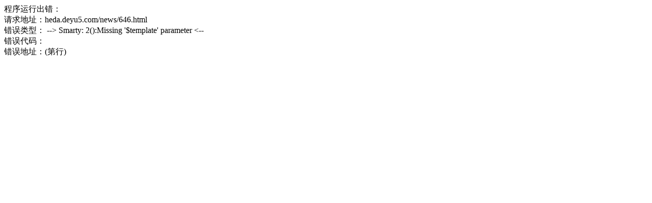

--- FILE ---
content_type: text/html;charset=utf-8
request_url: http://www.cdheda.com/news/646.html
body_size: 219
content:
程序运行出错：<br>请求地址：heda.deyu5.com/news/646.html<br>错误类型： --> Smarty: 2():Missing '$template' parameter <-- <br>错误代码：<br>错误地址：(第行)<br>